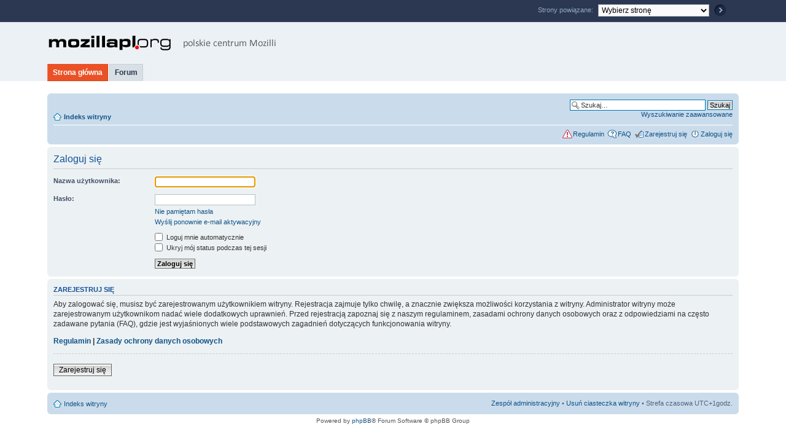

--- FILE ---
content_type: text/css
request_url: https://mozillapl.org/styles/main.css
body_size: 1816
content:
#badgeSourceForge {
background:url("//sflogo.sourceforge.net/sflogo.php?group_id=31523&type=2") center center no-repeat;
}

#badgeiMountain {
background:url(../images/buttoniMountain.png) center center no-repeat;
}

#breadCrumbs {
left:15px;
position:absolute;
top:15px;
margin-right:22.85em;
}

#breadCrumbs h2,#footerContentBox h2,#footerNavigationBox h2,#topMenuBox h2,a.moreLink span {
display:none;
}

#breadCrumbs ul li a {
background:url(../images/bgBreadCrumb.png) left center no-repeat;
font-weight:700;
padding:0 8px;
text-decoration:none;
}

#breadCrumbs ul li:first-child a {
background:none;
padding:0 8px 0 0;
}

#breadCrumbs ul,#topMenuBox ul,#footerNavigationBox ul,.secondaryContentBox ul,.newsList {
list-style-type:none;
margin:0;
padding:0;
}

#downloadAreaBox {
overflow:hidden;
width:99.5%;
}

#downloadAreaBox .buttonBox {
width:20.5em;
}

#downloadAreaBox ul {
height:12.5em;
list-style-type:none;
margin:0;
overflow:hidden;
padding:0;
width:102.8%;
}

#downloadAreaBox ul li {
border-right:1px solid #dce6ee;
float:left;
height:3em;
margin:7.5em 0;
position:relative;
width:24.5%;
}

#downloadAreaBox ul li a {
display:block;
font-size:1.2em;
font-weight:700;
height:8.2em;
left:0;
position:absolute;
text-align:center;
top:-4.5em;
width:100%;
}

#downloadAreaBox ul li a.caminoDownload {
background:url(../images/icons/58x58/iconCamino.png) center bottom no-repeat;
}

#downloadAreaBox ul li a.firefoxDownload {
background:url(../images/icons/58x58/iconFirefox.png) center bottom no-repeat;
}

#downloadAreaBox ul li a.seamonkeyDownload {
background:url(../images/icons/58x58/iconSeaMonkey.png) center bottom no-repeat;
}

#downloadAreaBox ul li a.sunbirdDownload {
background:url(../images/icons/58x58/iconSunbird.png) center bottom no-repeat;
}

#downloadAreaBox ul li a.thunderbirdDownload {
background:url(../images/icons/58x58/iconThunderbird.png) center bottom no-repeat;
}

#downloadAreaBox,#helpAreaBox {
position:relative;
}

#downloadAreaWrapper {
float:right;
width:50%;
}

#footerBadges {
float:right;
list-style-type:none;
margin:0;
padding:2em 0;
width:300px;
}

#footerBadges li {
float:right;
margin:0 0 0 15px;
}

#footerBadges li a {
display:block;
height:37px;
text-indent:-5120px;
width:125px;
}

#footerContentBox {
color:#92AABC;
margin:0 auto;
overflow:hidden;
width:75em;
}

#footerContentBox a {
color:#D8DFE5;
}

#footerContentWrapper {
background:#2C3852;
overflow:hidden;
}

#footerCopyright {
float:left;
line-height:1.2em;
list-style-type:none;
margin:1.8em 0 0;
padding:0;
}

#footerNavigationBox {
line-height:2.5em;
margin:0 auto;
min-width:750px;
width:75em;
}

#footerNavigationBox ul li a {
border-right:1px solid #CFD9E1;
margin-right:10px;
padding-right:10px;
text-transform:uppercase;
}

#footerNavigationBox ul li.selectedItem a,.secondaryContentBox ul li a:hover,.secondaryContentBox ul li ul li a:hover,#breadCrumbs ul li:last-child a {
color:#EB5126;
}

#footerNavigationBox ul li:last-child a {
border-right:0;
}

#footerNavigationWrapper {
background:#ECF1F5;
overflow:hidden;
}

#helpAreaBox .buttonBox {
width:12em;
}

#helpAreaBox ul {
background:url(../images/bgHelpArea.png) 2.5em 1.2em no-repeat;
border-right:1px solid #D8DFE5;
height:11.8em;
list-style-type:none;
margin:0;
overflow:hidden;
padding:8px 0 0 14em;
}

#helpAreaBox ul li {
float:left;
font-size:1.1em;
margin:3px 0;
padding-right:1.5em;
width:90%;
}

#helpAreaBox ul li a {
background:url(../images/bgHelpAreaBullet.png) left .4em no-repeat;
padding-left:10px;
}

#helpAreaWrapper {
float:left;
width:50%;
}

#mainContentWrapper {
margin:0 auto 0;
min-width:750px;
overflow:hidden;
padding:2px 0 35px;
position:relative;
width:75em;
z-index:5;
}

#primaryContentBox {
overflow:hidden;
width:100%;
}

#primaryContentInnerWrapper {
border:1px solid #D8DFE5;
margin-right:21.5em;
overflow:hidden;
padding:3.8em 1.5em 1.5em;
}

#primaryContentOuterWrapper {
background:#FFF;
float:left;
margin:0 -21.5em 0 0;
overflow:hidden;
width:100%;
}

#relatedSubmit {
background:#2C3852 url(../images/bgRelatedSubmit.png) center top no-repeat;
border:none;
cursor:pointer;
font-size:512px;
height:20px;
margin-left:5px;
overflow:hidden;
text-indent:-5120px;
vertical-align:middle;
width:20px;
}

#searchSubmit {
background:#ECF1F5 url(../images/bgSearchSubmit.png) center top no-repeat;
border:none;
cursor:pointer;
font-size:512px;
height:20px;
margin-left:10px;
overflow:hidden;
position:relative;
text-indent:-5120px;
top:-3px;
width:20px;
}

#secondaryContentWrapper {
float:right;
overflow:hidden;
padding:2px 2px 0 0;
position:relative;
width:20em;
}

#topContentBox {
background:#FFF url(../images/bgTopContentBox.png) left 1px repeat-x;
border-left:1px solid #FFF;
border-right:1px solid #FFF;
height:16.5em;
}

#topContentBox a.moreLink {
background-position:right center;
font-size:1.1em;
line-height:2.2em;
position:absolute;
right:1.2em;
text-align:right;
top:.5em;
}

#topContentWrapper {
background:#D8DFE5 url(../images/bgTopContentWrapper.png) left bottom repeat-x;
height:16.5em;
overflow:hidden;
padding:8px 0 24px;
position:absolute;
top:13.2em;
width:100%;
}

#topLogoBox form {
border-left:1px solid #D5DDE3;
float:right;
height:6em;
padding-left:15px;
width:22em;
}

#topLogoBox form fieldset .shadowBox {
background:#D8DEE4;
float:left;
width:13.4em;
}

#topLogoBox form fieldset .shadowBox input,.shadowBox .secondaryContentBox,.shadowBox .secondaryFormBox {
position:relative;
right:-2px;
top:-2px;
}

#topLogoBox form fieldset label {
background:url(../images/bgSearchBox.png) left center no-repeat;
display:block;
font-size:1.2em;
font-weight:700;
line-height:3em;
padding-left:18px;
}

#topLogoBox h1 {
display:block;
float:left;
margin:0;
background:url(../images/bgLogo.png) left center no-repeat;
text-indent:-5120px;
font-size:10px;
text-decoration:none;
}

#topLogoBox h1 a {
display:block;
height:6.8em;
width:375px;
}

#topLogoBox input[type=text] {
border:1px solid #A5ACB2;
font-size:1.1em;
width:12em;
}

#topLogoBox,#topMenuBox,#topContentBox {
margin:0 auto;
min-width:750px;
width:75em;
}

#topLogoWrapper {
background:#ECF1F5;
border-top:1px solid #2C3852;
height:6.8em;
margin-top:3.5em;
}

#topMenuBox ul li a {
background:#EB5126;
border-bottom:1px solid #DD4317;
border-left:1px solid #FF724A;
border-right:1px solid #DD4317;
border-top:1px solid #EB5126;
color:#FFF;
display:block;
float:left;
font-size:1.2em;
font-weight:700;
line-height:2.2em;
padding-left:8px;
padding-right:8px;
}

#topMenuBox ul li a:hover {
background:#DD4317;
}

#topMenuBox ul li,#footerNavigationBox ul li,#breadCrumbs ul li {
float:left;
}

#topMenuBox ul li.selectedItem a {
background:#D8DFE5;
border-bottom:1px solid #D8DFE5;
border-left:1px solid #C9D0D7;
border-right:1px solid #C9D0D7;
border-top:1px solid #C9D0D7;
color:#2C3852;
margin-left:2px;
margin-right:2px;
}

#topMenuBox ul li.selectedItem a:hover {
background:#D8DFE5;
}

#topMenuWrapper {
background:#ECF1F5;
height:2.8em;
overflow:hidden;
}

#topNavigationBox {
color:#92AABC;
margin:0 auto;
min-width:750px;
width:75em;
}

#topNavigationBox form {
line-height:3.2em;
margin:0;
overflow:hidden;
padding:0;
}

#topNavigationBox form fieldset {
float:right;
margin-right:20px;
}

#topNavigationBox form fieldset select {
border:1px solid #A5ACB2;
font-size:1.1em;
vertical-align:middle;
width:15em;
}

#topNavigationBox ul {
border-left:1px solid #42506D;
float:right;
list-style-type:none;
margin:0;
overflow:hidden;
padding:0 0 0 15px;
width:22em;
}

#topNavigationBox ul li {
float:left;
margin-right:20px;
padding:0;
}

#topNavigationBox ul li a {
color:#92AABC;
text-transform:lowercase;
}

#topNavigationWrapper {
background:#2C3852;
border-bottom:1px solid #42506D;
height:3.5em;
line-height:3.2em;
overflow:hidden;
position:absolute;
top:0;
width:100%;
}

.buttonBox {
background:#2C3852 url(../images/bgButtonTopTop.png) left top repeat-x;
margin-left:16px;
}

.buttonBox h2 {
background:url(../images/bgButtonTop.png) left bottom no-repeat;
color:#FFF;
font-size:1.2em;
margin:0;
text-align:center;
}

.buttonBox h2 span {
background:url(../images/bgButtonTop.png) right bottom no-repeat;
display:block;
margin:0 0 0 8px;
padding:8px 8px 8px 0;
}

.lastNewsList {
list-style-type:none;
margin:0 0 1em;
padding:0;
}

.lastNewsList li {
border-bottom:1px solid #f7f7f7;
margin:0 0 1em;
padding:0 0 1em;
}

.newsList li {
border-bottom:1px solid #f7f7f7;
color:#767676;
padding:1em 0;
}

.newsList li a {
color:#EB5126;
margin-left:1.5em;
}

.secondaryContentBox {
background:#FFF;
border:1px solid #D8DFE5;
margin-bottom:1.2em;
}

.secondaryContentBox h2 {
background:url(../images/bgBoxHeader.png) top left repeat-x;
color:#2C3852;
font-size:1.4em;
line-height:2.2em;
margin:0;
padding:0 0 0 .8em;
}

.secondaryContentBox ul li {
line-height:2.8em;
}

.secondaryContentBox ul li a {
background:url(../images/bgMenuItem.png) 16px 1em no-repeat;
display:block;
font-weight:700;
padding-left:28px;
}

.secondaryContentBox ul li ul li {
background:#FFF!important;
border:0!important;
line-height:2.2em;
}

.secondaryContentBox ul li ul li a {
background:url(../images/bgMenuSubItem.png) 32px 1em no-repeat;
color:#6B6B6B;
display:block;
padding-left:40px;
}

.secondaryContentBox ul.navigationMenu li {
background:#FFF url(../images/bgMenu.png) left 1px repeat-x;
border-top:1px solid #EDECEC;
}

.secondaryContentBox ul.navigationMenu li ul li.selectedItem a {
background:url(../images/bgMenuActiveSubItem.png) 32px 1em no-repeat;
color:#EB5126;
}

.secondaryContentBox ul.navigationMenu li.selectedItem a {
background:url(../images/bgMenuActiveItem.png) 16px 1em no-repeat;
color:#EB5126;
}

.secondaryContentBox ul.navigationMenu li.selectedItem ul li a {
background:url(../images/bgMenuSubItem.png) 32px 1em no-repeat;
color:#6B6B6B;
}

.secondaryFormBox {
background:#D8DFE5;
border:1px solid #D8DFE5;
color:#6A7273;
margin-bottom:1.2em;
}

.secondaryFormBox form {
border-top:1px solid #EAEFF3;
margin:10px 10px 0;
padding-top:10px;
}

.secondaryFormBox h2 {
color:#2C3852;
font-size:1.4em;
line-height:2.2em;
margin:0;
padding:0 0 0 .8em;
}

.shadowBox {
background:#EDECEC;
}

a.moreLink {
background:url(../images/bgMoreLink.png) right .1em no-repeat;
color:#EB5126;
padding-right:16px;
white-space:nowrap;
}

div.downloadHeader {
margin:0 0 10px;
}

div.metaInfo div span {
font-weight:700;
}

div.metaInfo {
margin:0 0 2em;
}

.searchList li {
list-style-type:none;
position:relative;
padding:0.5em 0 0 0.5em;
}

.searchList li span.searchItem {
font-weight:700;
font-size:2em;
color:#EB5126;
left:-2em;
position:absolute;
}


--- FILE ---
content_type: text/css
request_url: https://mozillapl.org/styles/wide.css
body_size: 7
content:
#downloadAreaBox ul li {
width:19.5%;
}

#footerNavigationBox,#topNavigationBox,#topLogoBox,#topMenuBox,#topContentBox,#footerContentBox,#mainContentWrapper {
max-width:128em;
min-width:75em;
width:88%;
}

#mainContentWrapper {
overflow:auto;
}

--- FILE ---
content_type: text/javascript
request_url: https://mozillapl.org/forum/javascript/acaptcha.js
body_size: 140
content:
$(document).ready(function() {
  if ($('#mozillapl_T2a530WgxMkKu3ogsDZAKgSS_answer').length) {
    $('#mozillapl_T2a530WgxMkKu3ogsDZAKgSS_answer').after($("<a/>").attr("id", "mozillapl_T2a530WgxMkKu3ogsDZAKgSS_reload").attr("title", "Zadaj inne pytanie").append("Zadaj inne pytanie"));
    
    $('#mozillapl_T2a530WgxMkKu3ogsDZAKgSS_reload').click(function() {
  		$.getJSON("//mozillapl.org/forum/acaptcha/json.php", null, function (aData, aStatus) {
        if (aData["question"] != "" && aData["answer"] != "") {
          $('#mozillapl_T2a530WgxMkKu3ogsDZAKgSS_question').html(aData["question"]);
          $('#mozillapl_T2a530WgxMkKu3ogsDZAKgSS_code').val(aData["answer"]);
          
          if (aData["tip"] == null) {
            $('#mozillapl_T2a530WgxMkKu3ogsDZAKgSS_tip').remove();
          }
          else {
            if (!$('#mozillapl_T2a530WgxMkKu3ogsDZAKgSS_tip').length) {
              $('#mozillapl_T2a530WgxMkKu3ogsDZAKgSS_reload').after($("<p/>").attr("id", "mozillapl_T2a530WgxMkKu3ogsDZAKgSS_tip"));
            }
            
            $('#mozillapl_T2a530WgxMkKu3ogsDZAKgSS_tip').html(aData["tip"]);
          }
        }
  		});  
    });
  }
});
